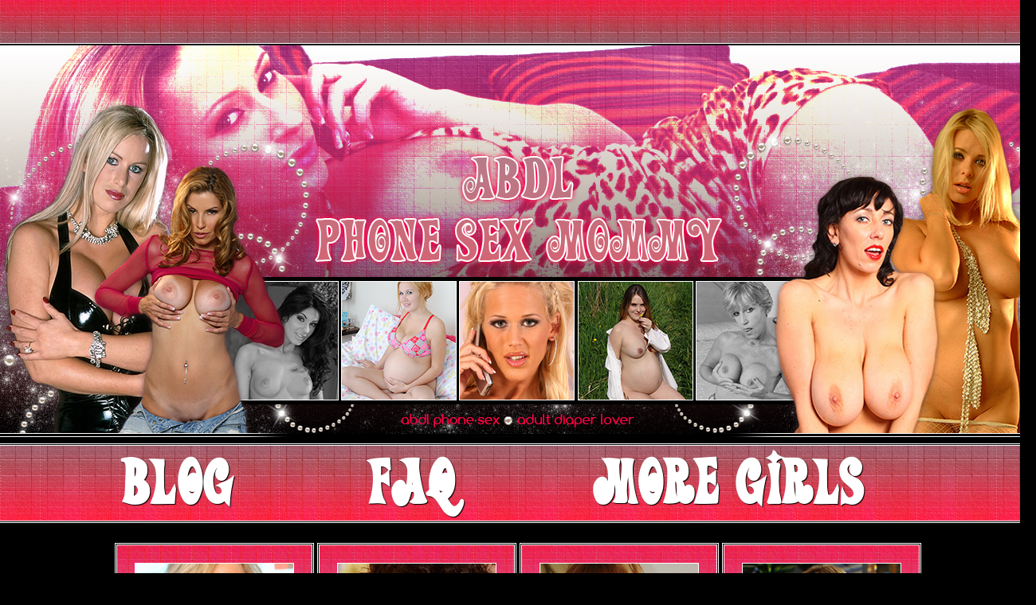

--- FILE ---
content_type: text/html; charset=UTF-8
request_url: http://abdlphonesexmommy.com/a-subby-whores-humiliation/
body_size: 13791
content:
<!DOCTYPE html PUBLIC "-//W3C//DTD XHTML 1.0 Strict//EN" "http://www.w3.org/TR/xhtml1/DTD/xhtml1-strict.dtd">
<html xmlns="http://www.w3.org/1999/xhtml" dir="ltr" lang="en-US" prefix="og: https://ogp.me/ns#">
<head profile="http://gmpg.org/xfn/11">
    <meta http-equiv="Content-Type" content="text/html; charset=UTF-8" />
    <meta http-equiv="X-UA-Compatible" content="IE=Edge" />
    <title>ABDL phone sex with Naomi | ABDL Phone Sex Mommy</title>
    <link rel="pingback" href="http://abdlphonesexmommy.com/xmlrpc.php" /> 
    
		<!-- All in One SEO Pro 4.5.3.1 - aioseo.com -->
		<meta name="description" content="ABDL phone sex with ABDL female whore Naomi loves Domination phone sex. Call this Adult baby phone chat whore for nasty and stinky sexy." />
		<meta name="robots" content="max-image-preview:large" />
		<meta name="keywords" content="abdl female,abdl phone sex,adult baby diaper lover,adult baby phone chat,domination phone sex" />
		<link rel="canonical" href="https://abdlphonesexmommy.com/a-subby-whores-humiliation/" />
		<meta name="generator" content="All in One SEO Pro (AIOSEO) 4.5.3.1" />
		<meta property="og:locale" content="en_US" />
		<meta property="og:site_name" content="ABDL Phone Sex Mommy | ABDL Phone Sex" />
		<meta property="og:type" content="article" />
		<meta property="og:title" content="ABDL phone sex with Naomi | ABDL Phone Sex Mommy" />
		<meta property="og:description" content="ABDL phone sex with ABDL female whore Naomi loves Domination phone sex. Call this Adult baby phone chat whore for nasty and stinky sexy." />
		<meta property="og:url" content="https://abdlphonesexmommy.com/a-subby-whores-humiliation/" />
		<meta property="article:published_time" content="2016-11-02T13:30:13+00:00" />
		<meta property="article:modified_time" content="2016-11-02T00:07:39+00:00" />
		<meta name="twitter:card" content="summary" />
		<meta name="twitter:title" content="ABDL phone sex with Naomi | ABDL Phone Sex Mommy" />
		<meta name="twitter:description" content="ABDL phone sex with ABDL female whore Naomi loves Domination phone sex. Call this Adult baby phone chat whore for nasty and stinky sexy." />
		<meta name="google" content="nositelinkssearchbox" />
		<script type="application/ld+json" class="aioseo-schema">
			{"@context":"https:\/\/schema.org","@graph":[{"@type":"Article","@id":"https:\/\/abdlphonesexmommy.com\/a-subby-whores-humiliation\/#article","name":"ABDL phone sex with Naomi | ABDL Phone Sex Mommy","headline":"A subby whore&#8217;s humiliation","author":{"@id":"https:\/\/abdlphonesexmommy.com\/author\/abdl-phone-sex-mommy\/#author"},"publisher":{"@id":"https:\/\/abdlphonesexmommy.com\/#organization"},"image":{"@type":"ImageObject","url":"https:\/\/abdlphonesexmommy.com\/wp-content\/uploads\/2016\/11\/ABDL-phone-sex-Naomi.jpg","@id":"https:\/\/abdlphonesexmommy.com\/a-subby-whores-humiliation\/#articleImage","width":450,"height":600,"caption":"ABDL phone sex"},"datePublished":"2016-11-02T09:30:13-04:00","dateModified":"2016-11-01T20:07:39-04:00","inLanguage":"en-US","mainEntityOfPage":{"@id":"https:\/\/abdlphonesexmommy.com\/a-subby-whores-humiliation\/#webpage"},"isPartOf":{"@id":"https:\/\/abdlphonesexmommy.com\/a-subby-whores-humiliation\/#webpage"},"articleSection":"ABDL female, ABDL phone sex, Adult Baby Diaper Lover, Adult baby phone chat, Adult diaper lover, Domination phone sex, Submissive phone sex, abdl female, abdl phone sex, adult baby diaper lover, adult baby phone chat, domination phone sex"},{"@type":"BreadcrumbList","@id":"https:\/\/abdlphonesexmommy.com\/a-subby-whores-humiliation\/#breadcrumblist","itemListElement":[{"@type":"ListItem","@id":"https:\/\/abdlphonesexmommy.com\/#listItem","position":1,"name":"Home","item":"https:\/\/abdlphonesexmommy.com\/","nextItem":"https:\/\/abdlphonesexmommy.com\/a-subby-whores-humiliation\/#listItem"},{"@type":"ListItem","@id":"https:\/\/abdlphonesexmommy.com\/a-subby-whores-humiliation\/#listItem","position":2,"name":"A subby whore's humiliation","previousItem":"https:\/\/abdlphonesexmommy.com\/#listItem"}]},{"@type":"Organization","@id":"https:\/\/abdlphonesexmommy.com\/#organization","name":"ABDL Phone Sex Mommy","url":"https:\/\/abdlphonesexmommy.com\/"},{"@type":"Person","@id":"https:\/\/abdlphonesexmommy.com\/author\/abdl-phone-sex-mommy\/#author","url":"https:\/\/abdlphonesexmommy.com\/author\/abdl-phone-sex-mommy\/","name":"ABDL phone sex mommy"},{"@type":"WebPage","@id":"https:\/\/abdlphonesexmommy.com\/a-subby-whores-humiliation\/#webpage","url":"https:\/\/abdlphonesexmommy.com\/a-subby-whores-humiliation\/","name":"ABDL phone sex with Naomi | ABDL Phone Sex Mommy","description":"ABDL phone sex with ABDL female whore Naomi loves Domination phone sex. Call this Adult baby phone chat whore for nasty and stinky sexy.","inLanguage":"en-US","isPartOf":{"@id":"https:\/\/abdlphonesexmommy.com\/#website"},"breadcrumb":{"@id":"https:\/\/abdlphonesexmommy.com\/a-subby-whores-humiliation\/#breadcrumblist"},"author":{"@id":"https:\/\/abdlphonesexmommy.com\/author\/abdl-phone-sex-mommy\/#author"},"creator":{"@id":"https:\/\/abdlphonesexmommy.com\/author\/abdl-phone-sex-mommy\/#author"},"datePublished":"2016-11-02T09:30:13-04:00","dateModified":"2016-11-01T20:07:39-04:00"},{"@type":"WebSite","@id":"https:\/\/abdlphonesexmommy.com\/#website","url":"https:\/\/abdlphonesexmommy.com\/","name":"ABDL Phone Sex Mommy","description":"ABDL Phone Sex","inLanguage":"en-US","publisher":{"@id":"https:\/\/abdlphonesexmommy.com\/#organization"}}]}
		</script>
		<!-- All in One SEO Pro -->

<link rel="alternate" type="application/rss+xml" title="ABDL Phone Sex Mommy &raquo; Feed" href="https://abdlphonesexmommy.com/feed/" />
<link rel="alternate" type="application/rss+xml" title="ABDL Phone Sex Mommy &raquo; Comments Feed" href="https://abdlphonesexmommy.com/comments/feed/" />
<link rel="alternate" type="application/rss+xml" title="ABDL Phone Sex Mommy &raquo; A subby whore&#8217;s humiliation Comments Feed" href="https://abdlphonesexmommy.com/a-subby-whores-humiliation/feed/" />
<link rel="alternate" title="oEmbed (JSON)" type="application/json+oembed" href="https://abdlphonesexmommy.com/wp-json/oembed/1.0/embed?url=https%3A%2F%2Fabdlphonesexmommy.com%2Fa-subby-whores-humiliation%2F" />
<link rel="alternate" title="oEmbed (XML)" type="text/xml+oembed" href="https://abdlphonesexmommy.com/wp-json/oembed/1.0/embed?url=https%3A%2F%2Fabdlphonesexmommy.com%2Fa-subby-whores-humiliation%2F&#038;format=xml" />
	<script type="text/javascript">
	WebFontConfig = {
		google: { families: ['Pontano+Sans::latin'] }
	};
	(function() {
		var wf = document.createElement('script');
		wf.src = ('https:' == document.location.protocol ? 'https' : 'http') + '://ajax.googleapis.com/ajax/libs/webfont/1/webfont.js';
		wf.type = 'text/javascript';
		wf.async = 'true';
		var s = document.getElementsByTagName('script')[0];
		s.parentNode.insertBefore(wf, s);
	})(); 
    </script>
    <style id='wp-img-auto-sizes-contain-inline-css' type='text/css'>
img:is([sizes=auto i],[sizes^="auto," i]){contain-intrinsic-size:3000px 1500px}
/*# sourceURL=wp-img-auto-sizes-contain-inline-css */
</style>
<style id='wp-emoji-styles-inline-css' type='text/css'>

	img.wp-smiley, img.emoji {
		display: inline !important;
		border: none !important;
		box-shadow: none !important;
		height: 1em !important;
		width: 1em !important;
		margin: 0 0.07em !important;
		vertical-align: -0.1em !important;
		background: none !important;
		padding: 0 !important;
	}
/*# sourceURL=wp-emoji-styles-inline-css */
</style>
<style id='wp-block-library-inline-css' type='text/css'>
:root{--wp-block-synced-color:#7a00df;--wp-block-synced-color--rgb:122,0,223;--wp-bound-block-color:var(--wp-block-synced-color);--wp-editor-canvas-background:#ddd;--wp-admin-theme-color:#007cba;--wp-admin-theme-color--rgb:0,124,186;--wp-admin-theme-color-darker-10:#006ba1;--wp-admin-theme-color-darker-10--rgb:0,107,160.5;--wp-admin-theme-color-darker-20:#005a87;--wp-admin-theme-color-darker-20--rgb:0,90,135;--wp-admin-border-width-focus:2px}@media (min-resolution:192dpi){:root{--wp-admin-border-width-focus:1.5px}}.wp-element-button{cursor:pointer}:root .has-very-light-gray-background-color{background-color:#eee}:root .has-very-dark-gray-background-color{background-color:#313131}:root .has-very-light-gray-color{color:#eee}:root .has-very-dark-gray-color{color:#313131}:root .has-vivid-green-cyan-to-vivid-cyan-blue-gradient-background{background:linear-gradient(135deg,#00d084,#0693e3)}:root .has-purple-crush-gradient-background{background:linear-gradient(135deg,#34e2e4,#4721fb 50%,#ab1dfe)}:root .has-hazy-dawn-gradient-background{background:linear-gradient(135deg,#faaca8,#dad0ec)}:root .has-subdued-olive-gradient-background{background:linear-gradient(135deg,#fafae1,#67a671)}:root .has-atomic-cream-gradient-background{background:linear-gradient(135deg,#fdd79a,#004a59)}:root .has-nightshade-gradient-background{background:linear-gradient(135deg,#330968,#31cdcf)}:root .has-midnight-gradient-background{background:linear-gradient(135deg,#020381,#2874fc)}:root{--wp--preset--font-size--normal:16px;--wp--preset--font-size--huge:42px}.has-regular-font-size{font-size:1em}.has-larger-font-size{font-size:2.625em}.has-normal-font-size{font-size:var(--wp--preset--font-size--normal)}.has-huge-font-size{font-size:var(--wp--preset--font-size--huge)}.has-text-align-center{text-align:center}.has-text-align-left{text-align:left}.has-text-align-right{text-align:right}.has-fit-text{white-space:nowrap!important}#end-resizable-editor-section{display:none}.aligncenter{clear:both}.items-justified-left{justify-content:flex-start}.items-justified-center{justify-content:center}.items-justified-right{justify-content:flex-end}.items-justified-space-between{justify-content:space-between}.screen-reader-text{border:0;clip-path:inset(50%);height:1px;margin:-1px;overflow:hidden;padding:0;position:absolute;width:1px;word-wrap:normal!important}.screen-reader-text:focus{background-color:#ddd;clip-path:none;color:#444;display:block;font-size:1em;height:auto;left:5px;line-height:normal;padding:15px 23px 14px;text-decoration:none;top:5px;width:auto;z-index:100000}html :where(.has-border-color){border-style:solid}html :where([style*=border-top-color]){border-top-style:solid}html :where([style*=border-right-color]){border-right-style:solid}html :where([style*=border-bottom-color]){border-bottom-style:solid}html :where([style*=border-left-color]){border-left-style:solid}html :where([style*=border-width]){border-style:solid}html :where([style*=border-top-width]){border-top-style:solid}html :where([style*=border-right-width]){border-right-style:solid}html :where([style*=border-bottom-width]){border-bottom-style:solid}html :where([style*=border-left-width]){border-left-style:solid}html :where(img[class*=wp-image-]){height:auto;max-width:100%}:where(figure){margin:0 0 1em}html :where(.is-position-sticky){--wp-admin--admin-bar--position-offset:var(--wp-admin--admin-bar--height,0px)}@media screen and (max-width:600px){html :where(.is-position-sticky){--wp-admin--admin-bar--position-offset:0px}}

/*# sourceURL=wp-block-library-inline-css */
</style><style id='global-styles-inline-css' type='text/css'>
:root{--wp--preset--aspect-ratio--square: 1;--wp--preset--aspect-ratio--4-3: 4/3;--wp--preset--aspect-ratio--3-4: 3/4;--wp--preset--aspect-ratio--3-2: 3/2;--wp--preset--aspect-ratio--2-3: 2/3;--wp--preset--aspect-ratio--16-9: 16/9;--wp--preset--aspect-ratio--9-16: 9/16;--wp--preset--color--black: #000000;--wp--preset--color--cyan-bluish-gray: #abb8c3;--wp--preset--color--white: #ffffff;--wp--preset--color--pale-pink: #f78da7;--wp--preset--color--vivid-red: #cf2e2e;--wp--preset--color--luminous-vivid-orange: #ff6900;--wp--preset--color--luminous-vivid-amber: #fcb900;--wp--preset--color--light-green-cyan: #7bdcb5;--wp--preset--color--vivid-green-cyan: #00d084;--wp--preset--color--pale-cyan-blue: #8ed1fc;--wp--preset--color--vivid-cyan-blue: #0693e3;--wp--preset--color--vivid-purple: #9b51e0;--wp--preset--gradient--vivid-cyan-blue-to-vivid-purple: linear-gradient(135deg,rgb(6,147,227) 0%,rgb(155,81,224) 100%);--wp--preset--gradient--light-green-cyan-to-vivid-green-cyan: linear-gradient(135deg,rgb(122,220,180) 0%,rgb(0,208,130) 100%);--wp--preset--gradient--luminous-vivid-amber-to-luminous-vivid-orange: linear-gradient(135deg,rgb(252,185,0) 0%,rgb(255,105,0) 100%);--wp--preset--gradient--luminous-vivid-orange-to-vivid-red: linear-gradient(135deg,rgb(255,105,0) 0%,rgb(207,46,46) 100%);--wp--preset--gradient--very-light-gray-to-cyan-bluish-gray: linear-gradient(135deg,rgb(238,238,238) 0%,rgb(169,184,195) 100%);--wp--preset--gradient--cool-to-warm-spectrum: linear-gradient(135deg,rgb(74,234,220) 0%,rgb(151,120,209) 20%,rgb(207,42,186) 40%,rgb(238,44,130) 60%,rgb(251,105,98) 80%,rgb(254,248,76) 100%);--wp--preset--gradient--blush-light-purple: linear-gradient(135deg,rgb(255,206,236) 0%,rgb(152,150,240) 100%);--wp--preset--gradient--blush-bordeaux: linear-gradient(135deg,rgb(254,205,165) 0%,rgb(254,45,45) 50%,rgb(107,0,62) 100%);--wp--preset--gradient--luminous-dusk: linear-gradient(135deg,rgb(255,203,112) 0%,rgb(199,81,192) 50%,rgb(65,88,208) 100%);--wp--preset--gradient--pale-ocean: linear-gradient(135deg,rgb(255,245,203) 0%,rgb(182,227,212) 50%,rgb(51,167,181) 100%);--wp--preset--gradient--electric-grass: linear-gradient(135deg,rgb(202,248,128) 0%,rgb(113,206,126) 100%);--wp--preset--gradient--midnight: linear-gradient(135deg,rgb(2,3,129) 0%,rgb(40,116,252) 100%);--wp--preset--font-size--small: 13px;--wp--preset--font-size--medium: 20px;--wp--preset--font-size--large: 36px;--wp--preset--font-size--x-large: 42px;--wp--preset--spacing--20: 0.44rem;--wp--preset--spacing--30: 0.67rem;--wp--preset--spacing--40: 1rem;--wp--preset--spacing--50: 1.5rem;--wp--preset--spacing--60: 2.25rem;--wp--preset--spacing--70: 3.38rem;--wp--preset--spacing--80: 5.06rem;--wp--preset--shadow--natural: 6px 6px 9px rgba(0, 0, 0, 0.2);--wp--preset--shadow--deep: 12px 12px 50px rgba(0, 0, 0, 0.4);--wp--preset--shadow--sharp: 6px 6px 0px rgba(0, 0, 0, 0.2);--wp--preset--shadow--outlined: 6px 6px 0px -3px rgb(255, 255, 255), 6px 6px rgb(0, 0, 0);--wp--preset--shadow--crisp: 6px 6px 0px rgb(0, 0, 0);}:where(.is-layout-flex){gap: 0.5em;}:where(.is-layout-grid){gap: 0.5em;}body .is-layout-flex{display: flex;}.is-layout-flex{flex-wrap: wrap;align-items: center;}.is-layout-flex > :is(*, div){margin: 0;}body .is-layout-grid{display: grid;}.is-layout-grid > :is(*, div){margin: 0;}:where(.wp-block-columns.is-layout-flex){gap: 2em;}:where(.wp-block-columns.is-layout-grid){gap: 2em;}:where(.wp-block-post-template.is-layout-flex){gap: 1.25em;}:where(.wp-block-post-template.is-layout-grid){gap: 1.25em;}.has-black-color{color: var(--wp--preset--color--black) !important;}.has-cyan-bluish-gray-color{color: var(--wp--preset--color--cyan-bluish-gray) !important;}.has-white-color{color: var(--wp--preset--color--white) !important;}.has-pale-pink-color{color: var(--wp--preset--color--pale-pink) !important;}.has-vivid-red-color{color: var(--wp--preset--color--vivid-red) !important;}.has-luminous-vivid-orange-color{color: var(--wp--preset--color--luminous-vivid-orange) !important;}.has-luminous-vivid-amber-color{color: var(--wp--preset--color--luminous-vivid-amber) !important;}.has-light-green-cyan-color{color: var(--wp--preset--color--light-green-cyan) !important;}.has-vivid-green-cyan-color{color: var(--wp--preset--color--vivid-green-cyan) !important;}.has-pale-cyan-blue-color{color: var(--wp--preset--color--pale-cyan-blue) !important;}.has-vivid-cyan-blue-color{color: var(--wp--preset--color--vivid-cyan-blue) !important;}.has-vivid-purple-color{color: var(--wp--preset--color--vivid-purple) !important;}.has-black-background-color{background-color: var(--wp--preset--color--black) !important;}.has-cyan-bluish-gray-background-color{background-color: var(--wp--preset--color--cyan-bluish-gray) !important;}.has-white-background-color{background-color: var(--wp--preset--color--white) !important;}.has-pale-pink-background-color{background-color: var(--wp--preset--color--pale-pink) !important;}.has-vivid-red-background-color{background-color: var(--wp--preset--color--vivid-red) !important;}.has-luminous-vivid-orange-background-color{background-color: var(--wp--preset--color--luminous-vivid-orange) !important;}.has-luminous-vivid-amber-background-color{background-color: var(--wp--preset--color--luminous-vivid-amber) !important;}.has-light-green-cyan-background-color{background-color: var(--wp--preset--color--light-green-cyan) !important;}.has-vivid-green-cyan-background-color{background-color: var(--wp--preset--color--vivid-green-cyan) !important;}.has-pale-cyan-blue-background-color{background-color: var(--wp--preset--color--pale-cyan-blue) !important;}.has-vivid-cyan-blue-background-color{background-color: var(--wp--preset--color--vivid-cyan-blue) !important;}.has-vivid-purple-background-color{background-color: var(--wp--preset--color--vivid-purple) !important;}.has-black-border-color{border-color: var(--wp--preset--color--black) !important;}.has-cyan-bluish-gray-border-color{border-color: var(--wp--preset--color--cyan-bluish-gray) !important;}.has-white-border-color{border-color: var(--wp--preset--color--white) !important;}.has-pale-pink-border-color{border-color: var(--wp--preset--color--pale-pink) !important;}.has-vivid-red-border-color{border-color: var(--wp--preset--color--vivid-red) !important;}.has-luminous-vivid-orange-border-color{border-color: var(--wp--preset--color--luminous-vivid-orange) !important;}.has-luminous-vivid-amber-border-color{border-color: var(--wp--preset--color--luminous-vivid-amber) !important;}.has-light-green-cyan-border-color{border-color: var(--wp--preset--color--light-green-cyan) !important;}.has-vivid-green-cyan-border-color{border-color: var(--wp--preset--color--vivid-green-cyan) !important;}.has-pale-cyan-blue-border-color{border-color: var(--wp--preset--color--pale-cyan-blue) !important;}.has-vivid-cyan-blue-border-color{border-color: var(--wp--preset--color--vivid-cyan-blue) !important;}.has-vivid-purple-border-color{border-color: var(--wp--preset--color--vivid-purple) !important;}.has-vivid-cyan-blue-to-vivid-purple-gradient-background{background: var(--wp--preset--gradient--vivid-cyan-blue-to-vivid-purple) !important;}.has-light-green-cyan-to-vivid-green-cyan-gradient-background{background: var(--wp--preset--gradient--light-green-cyan-to-vivid-green-cyan) !important;}.has-luminous-vivid-amber-to-luminous-vivid-orange-gradient-background{background: var(--wp--preset--gradient--luminous-vivid-amber-to-luminous-vivid-orange) !important;}.has-luminous-vivid-orange-to-vivid-red-gradient-background{background: var(--wp--preset--gradient--luminous-vivid-orange-to-vivid-red) !important;}.has-very-light-gray-to-cyan-bluish-gray-gradient-background{background: var(--wp--preset--gradient--very-light-gray-to-cyan-bluish-gray) !important;}.has-cool-to-warm-spectrum-gradient-background{background: var(--wp--preset--gradient--cool-to-warm-spectrum) !important;}.has-blush-light-purple-gradient-background{background: var(--wp--preset--gradient--blush-light-purple) !important;}.has-blush-bordeaux-gradient-background{background: var(--wp--preset--gradient--blush-bordeaux) !important;}.has-luminous-dusk-gradient-background{background: var(--wp--preset--gradient--luminous-dusk) !important;}.has-pale-ocean-gradient-background{background: var(--wp--preset--gradient--pale-ocean) !important;}.has-electric-grass-gradient-background{background: var(--wp--preset--gradient--electric-grass) !important;}.has-midnight-gradient-background{background: var(--wp--preset--gradient--midnight) !important;}.has-small-font-size{font-size: var(--wp--preset--font-size--small) !important;}.has-medium-font-size{font-size: var(--wp--preset--font-size--medium) !important;}.has-large-font-size{font-size: var(--wp--preset--font-size--large) !important;}.has-x-large-font-size{font-size: var(--wp--preset--font-size--x-large) !important;}
/*# sourceURL=global-styles-inline-css */
</style>

<style id='classic-theme-styles-inline-css' type='text/css'>
/*! This file is auto-generated */
.wp-block-button__link{color:#fff;background-color:#32373c;border-radius:9999px;box-shadow:none;text-decoration:none;padding:calc(.667em + 2px) calc(1.333em + 2px);font-size:1.125em}.wp-block-file__button{background:#32373c;color:#fff;text-decoration:none}
/*# sourceURL=/wp-includes/css/classic-themes.min.css */
</style>
<link rel='stylesheet' id='eeb-css-frontend-css' href='http://abdlphonesexmommy.com/wp-content/plugins/email-encoder-bundle/assets/css/style.css?ver=54d4eedc552c499c4a8d6b89c23d3df1' type='text/css' media='all' />
<link rel='stylesheet' id='graphene-stylesheet-css' href='http://abdlphonesexmommy.com/wp-content/themes/abdl-child-theme/style.css?ver=125199e4bd05c439728ff948efc338d0' type='text/css' media='screen' />
<link rel='stylesheet' id='myStyleSheets-css' href='http://abdlphonesexmommy.com/wp-content/plugins/wp-latest-posts/css/wplp_front.css?ver=5.0.11' type='text/css' media='all' />
<script type="text/javascript" src="http://abdlphonesexmommy.com/wp-includes/js/jquery/jquery.min.js?ver=3.7.1" id="jquery-core-js"></script>
<script type="text/javascript" src="http://abdlphonesexmommy.com/wp-includes/js/jquery/jquery-migrate.min.js?ver=3.4.1" id="jquery-migrate-js"></script>
<script type="text/javascript" src="http://abdlphonesexmommy.com/wp-content/plugins/email-encoder-bundle/assets/js/custom.js?ver=2c542c9989f589cd5318f5cef6a9ecd7" id="eeb-js-frontend-js"></script>
<script type="text/javascript" id="graphene-js-js-extra">
/* <![CDATA[ */
var grapheneJS = {"templateUrl":"http://abdlphonesexmommy.com/wp-content/themes/wbmtllcblogwptheme","isSingular":"1","shouldShowComments":"1","commentsOrder":"newest","sliderDisable":"1","sliderAnimation":"horizontal-slide","sliderTransSpeed":"400","sliderInterval":"7000","sliderDisplay":"thumbnail-excerpt","infScroll":"","infScrollClick":"","infScrollComments":"","totalPosts":"1","postsPerPage":"10","isPageNavi":"","infScrollMsgText":"Fetching window.grapheneInfScrollItemsPerPage more item from window.grapheneInfScrollItemsLeft left ...","infScrollMsgTextPlural":"Fetching window.grapheneInfScrollItemsPerPage more items from window.grapheneInfScrollItemsLeft left ...","infScrollFinishedText":"No more items to fetch","commentsPerPage":"50","totalComments":"0","infScrollCommentsMsg":"Fetching window.grapheneInfScrollCommentsPerPage more top level comment from window.grapheneInfScrollCommentsLeft left ...","infScrollCommentsMsgPlural":"Fetching window.grapheneInfScrollCommentsPerPage more top level comments from window.grapheneInfScrollCommentsLeft left ...","infScrollCommentsFinishedMsg":"No more comments to fetch"};
//# sourceURL=graphene-js-js-extra
/* ]]> */
</script>
<script type="text/javascript" src="http://abdlphonesexmommy.com/wp-content/themes/wbmtllcblogwptheme/js/graphene.js?ver=125199e4bd05c439728ff948efc338d0" id="graphene-js-js"></script>
<link rel="https://api.w.org/" href="https://abdlphonesexmommy.com/wp-json/" /><link rel="alternate" title="JSON" type="application/json" href="https://abdlphonesexmommy.com/wp-json/wp/v2/posts/358" /><link rel="EditURI" type="application/rsd+xml" title="RSD" href="https://abdlphonesexmommy.com/xmlrpc.php?rsd" />

<link rel='shortlink' href='https://abdlphonesexmommy.com/?p=358' />
<link rel='shortcut icon' href='http://abdlphonesexmommy.com/wp-content/themes/abdl-child-theme/favicon.ico' />
<style type="text/css">
.sidebar h3{ background: #000000; background: -moz-linear-gradient(#000000, #000000); background: -webkit-linear-gradient(#000000, #000000); background: -o-linear-gradient(#000000, #000000); -ms-filter: "progid:DXImageTransform.Microsoft.gradient(startColorStr='#000000', EndColorStr='#000000')"; background: linear-gradient(#000000, #000000); }.block-button, .block-button:visited, .Button, .button, input[type="submit"], button[type="submit"], #commentform #submit, .wpsc_buy_button{ background: #000000; background: -moz-linear-gradient(#000000,#000000); background: -webkit-linear-gradient(#000000,#000000); background: -o-linear-gradient(#000000, #000000); -ms-filter: "progid:DXImageTransform.Microsoft.gradient(startColorStr='#000000', EndColorStr='#000000')"; background: linear-gradient(#000000,#000000); border-color: #000000; text-shadow: 0 -1px 1px #000000; color: #ffffff; } .block-button:hover, .button:hover, input[type="submit"]:hover, button[type="submit"]:hover, #commentform #submit:hover,.wpsc_buy_button:hover{ background: #000000; background: -moz-linear-gradient(#000000,#000000); background: -webkit-linear-gradient(#000000,#000000); background: -o-linear-gradient(#000000, #000000); -ms-filter: "progid:DXImageTransform.Microsoft.gradient(startColorStr='#000000', EndColorStr='#000000')"; background: linear-gradient(#000000,#000000); color: #ffffff; }#footer a, #footer a:visited, #footer a:hover,.graphene-footer a, .graphene-footer a:visited, .graphene-footer a:hover{color:#f6c76f;border-color:#f6c76f} #footer-menu .sub-menu li a, #footer-menu .sub-menu li a:visited, #footer-menu .sub-menu li a:hover,.footer-menu .sub-menu li a, .footer-menu .sub-menu li a:visited, .footer-menu .sub-menu li a:hover{color:#cccccc;border-color:#cccccc}.header_title, .header_title a, .header_title a:visited, .header_title a:hover, .header_desc {color:#blank}#sidebar_bottom .sidebar-wrap{width:1260px}#nav li ul{width:200px} #nav li ul ul{margin-left:200px}#header-menu ul li a, #secondary-menu ul li a{width:180px}#header{height:500px}a,.post-title,.post-title a,#comments > h4.current a{color: #f6c76f}a:visited,.post-title a:visited{color: #f6c76f}a:hover,.post-title a:hover{color: #e27100}.container_16 {width:1300px}.container_16 .grid_1{width:61.25px}.container_16 .prefix_1{padding-left:81.25px}.container_16 .suffix_1{padding-right:81.25px}.container_16 .push_1{left:81.25px}.container_16 .pull_1{left:-81.25px}.container_16 .grid_2{width:142.5px}.container_16 .prefix_2{padding-left:162.5px}.container_16 .suffix_2{padding-right:162.5px}.container_16 .push_2{left:162.5px}.container_16 .pull_2{left:-162.5px}.container_16 .grid_3{width:223.75px}.container_16 .prefix_3{padding-left:243.75px}.container_16 .suffix_3{padding-right:243.75px}.container_16 .push_3{left:243.75px}.container_16 .pull_3{left:-243.75px}.container_16 .grid_4{width:305px}.container_16 .prefix_4{padding-left:325px}.container_16 .suffix_4{padding-right:325px}.container_16 .push_4{left:325px}.container_16 .pull_4{left:-325px}.container_16 .grid_5{width:386.25px}.container_16 .prefix_5{padding-left:406.25px}.container_16 .suffix_5{padding-right:406.25px}.container_16 .push_5{left:406.25px}.container_16 .pull_5{left:-406.25px}.container_16 .grid_6{width:467.5px}.container_16 .prefix_6{padding-left:487.5px}.container_16 .suffix_6{padding-right:487.5px}.container_16 .push_6{left:487.5px}.container_16 .pull_6{left:-487.5px}.container_16 .grid_7{width:548.75px}.container_16 .prefix_7{padding-left:568.75px}.container_16 .suffix_7{padding-right:568.75px}.container_16 .push_7{left:568.75px}.container_16 .pull_7{left:-568.75px}.container_16 .grid_8{width:630px}.container_16 .prefix_8{padding-left:650px}.container_16 .suffix_8{padding-right:650px}.container_16 .push_8{left:650px}.container_16 .pull_8{left:-650px}.container_16 .grid_9{width:711.25px}.container_16 .prefix_9{padding-left:731.25px}.container_16 .suffix_9{padding-right:731.25px}.container_16 .push_9{left:731.25px}.container_16 .pull_9{left:-731.25px}.container_16 .grid_10{width:792.5px}.container_16 .prefix_10{padding-left:812.5px}.container_16 .suffix_10{padding-right:812.5px}.container_16 .push_10{left:812.5px}.container_16 .pull_10{left:-812.5px}.container_16 .grid_11{width:873.75px}.container_16 .prefix_11{padding-left:893.75px}.container_16 .suffix_11{padding-right:893.75px}.container_16 .push_11{left:893.75px}.container_16 .pull_11{left:-893.75px}.container_16 .grid_12{width:955px}.container_16 .prefix_12{padding-left:975px}.container_16 .suffix_12{padding-right:975px}.container_16 .push_12{left:975px}.container_16 .pull_12{left:-975px}.container_16 .grid_13{width:1036.25px}.container_16 .prefix_13{padding-left:1056.25px}.container_16 .suffix_13{padding-right:1056.25px}.container_16 .push_13{left:1056.25px}.container_16 .pull_13{left:-1056.25px}.container_16 .grid_14{width:1117.5px}.container_16 .prefix_14{padding-left:1137.5px}.container_16 .suffix_14{padding-right:1137.5px}.container_16 .push_14{left:1137.5px}.container_16 .pull_14{left:-1137.5px}.container_16 .grid_15{width:1198.75px}.container_16 .prefix_15{padding-left:1218.75px}.container_16 .suffix_15{padding-right:1218.75px}.container_16 .push_15{left:1218.75px}.container_16 .pull_15{left:-1218.75px}.container_16 .grid_16{width:1280px}.container_16 .prefix_16{padding-left:1300px}.container_16 .suffix_16{padding-right:1300px}.container_16 .push_16{left:1300px}.container_16 .pull_16{left:-1300px}.header-img {margin-left: -650px}#content-main, #content-main .grid_8, .container_16 .slider_post, #comments #respond {width:650px}#sidebar1 {width:275px}#sidebar2 {width:275px}.three-columns .comment-form-author, .three-columns .comment-form-email, .three-columns .comment-form-url {width:196.66666666667px}.three-columns .graphene-form-field {width:188.66666666667px}.three-columns #commentform textarea {width:622px}
</style>
	<!--[if lte IE 7]>
      <style type="text/css" media="screen">
      	#footer, div.sidebar-wrap, .block-button, .featured_slider, #slider_root, #nav li ul, .pie{behavior: url(http://abdlphonesexmommy.com/wp-content/themes/wbmtllcblogwptheme/js/PIE.php);}
        .featured_slider{margin-top:0 !important;}
        #header-menu-wrap {z-index:5}
      </style>
    <![endif]-->
    <meta name=viewport content="width=device-width, initial-scale=1"></head>
<body class="wp-singular post-template-default single single-post postid-358 single-format-standard wp-theme-wbmtllcblogwptheme wp-child-theme-abdl-child-theme three_col_center three-columns">

<div class="bg-gradient">


<div id="container" class="container_16">
    
            <div id="top-bar">
                				<div id="profiles" class="clearfix gutter-left">
                                    </div>
                                    
                        
        </div>
    
        <div id="header">
    	
        <img src="http://abdlphonesexmommy.com/wp-content/uploads/2016/06/abdl_wpheader.jpg" alt="" width="1300" height="500" class="header-img" />        	       
        		
                
		    </div>
    <div id="nav">
                <div id="header-menu-wrap" class="clearfix">
			<ul id="header-menu" class="menu clearfix"><li id="menu-item-103" class="menu-item menu-item-type-post_type menu-item-object-page current_page_parent"><a href="https://abdlphonesexmommy.com/blog/"><strong>Blog</strong></a></li>
<li id="menu-item-102" class="menu-item menu-item-type-post_type menu-item-object-page"><a href="https://abdlphonesexmommy.com/faq/"><strong>FAQ</strong></a></li>
<li id="menu-item-101" class="menu-item menu-item-type-post_type menu-item-object-page"><a href="https://abdlphonesexmommy.com/more-phone-sex-girls/"><strong>More Girls</strong></a></li>
</ul>            
            <div class="clear"></div>
            
			            
                    
        </div>
		
                
        <div class="menu-bottom-shadow">&nbsp;</div>


        
    </div>

    
    <div id="content" class="clearfix hfeed">
        
    <div class="graphene-dynamic-widget" id="graphene-dynamic-widget-graphene_before_content-main">

        <div id="text-8" class="sidebar-wrap clearfix widget_text">			<div class="textwidget"><div align="center" style="margin: 25px auto 25px auto;">
<a href="http://jackoffwithmommy.com/Regina/" target="_blank"><img src="/girlsgallery/Regina.jpg" border="0" title="abdl phone sex" alt="adult diaper lover"></a> <a href="http://familydesiresphonesex.com/girls/aileen/" target="_blank"><img src="/girlsgallery/Aileen.jpg" border="0" title="adult diaper lover" alt="abdl phone sex"></a> <a href="http://sissysluthut.com/Coraline/" target="_blank"><img src="/girlsgallery/Coraline.jpg" border="0" title="abdl phone sex" alt="adult diaper lover"></a> <a href="http://jackoffwithmommy.com/Hunter/" target="_blank"><img src="/girlsgallery/Hunter.jpg" border="0" title="adult diaper lover" alt="abdl phone sex"></a> </div>
</div>
		</div>
    </div>

            
            
<div id="sidebar2" class="sidebar grid_4">

	
    <div id="categories-3" class="sidebar-wrap clearfix widget_categories"><h3>Categories</h3>
			<ul>
					<li class="cat-item cat-item-14"><a href="https://abdlphonesexmommy.com/category/abdl-babysitter/">ABDL babysitter</a> (210)
</li>
	<li class="cat-item cat-item-12"><a href="https://abdlphonesexmommy.com/category/abdl-female/">ABDL female</a> (183)
</li>
	<li class="cat-item cat-item-3"><a href="https://abdlphonesexmommy.com/category/abdl-phone-sex/">ABDL phone sex</a> (739)
</li>
	<li class="cat-item cat-item-1"><a href="https://abdlphonesexmommy.com/category/abdl-phone-sex-mommy/">ABDL Phone Sex Mommy</a> (701)
</li>
	<li class="cat-item cat-item-10"><a href="https://abdlphonesexmommy.com/category/adult-baby-diaper-lover/">Adult Baby Diaper Lover</a> (566)
</li>
	<li class="cat-item cat-item-11"><a href="https://abdlphonesexmommy.com/category/adult-baby-phone-chat/">Adult baby phone chat</a> (472)
</li>
	<li class="cat-item cat-item-5"><a href="https://abdlphonesexmommy.com/category/adult-diaper-lover/">Adult diaper lover</a> (738)
</li>
	<li class="cat-item cat-item-18"><a href="https://abdlphonesexmommy.com/category/dirty-mom/">Dirty mom</a> (610)
</li>
	<li class="cat-item cat-item-6"><a href="https://abdlphonesexmommy.com/category/domination-phone-sex/">Domination phone sex</a> (181)
</li>
	<li class="cat-item cat-item-19"><a href="https://abdlphonesexmommy.com/category/feminization-phone-sex/">Feminization phone sex</a> (110)
</li>
	<li class="cat-item cat-item-17"><a href="https://abdlphonesexmommy.com/category/mean-mommy-phone-sex/">Mean mommy phone sex</a> (383)
</li>
	<li class="cat-item cat-item-8"><a href="https://abdlphonesexmommy.com/category/mom-phone-sex/">Mom phone sex</a> (452)
</li>
	<li class="cat-item cat-item-7"><a href="https://abdlphonesexmommy.com/category/mommy-phone-sex/">Mommy phone sex</a> (616)
</li>
	<li class="cat-item cat-item-4"><a href="https://abdlphonesexmommy.com/category/phone-sex-mommy/">Phone sex mommy</a> (590)
</li>
	<li class="cat-item cat-item-22"><a href="https://abdlphonesexmommy.com/category/sissification-stories/">Sissification stories</a> (125)
</li>
	<li class="cat-item cat-item-13"><a href="https://abdlphonesexmommy.com/category/sissy-diaper-humiliation/">Sissy diaper humiliation</a> (282)
</li>
	<li class="cat-item cat-item-20"><a href="https://abdlphonesexmommy.com/category/sissy-phone-chat/">Sissy phone chat</a> (133)
</li>
	<li class="cat-item cat-item-21"><a href="https://abdlphonesexmommy.com/category/sissy-phone-fantasy/">Sissy phone fantasy</a> (189)
</li>
	<li class="cat-item cat-item-15"><a href="https://abdlphonesexmommy.com/category/sissy-phone-sex/">Sissy phone sex</a> (222)
</li>
	<li class="cat-item cat-item-9"><a href="https://abdlphonesexmommy.com/category/submissive-phone-sex/">Submissive phone sex</a> (105)
</li>
	<li class="cat-item cat-item-16"><a href="https://abdlphonesexmommy.com/category/sweet-mommy-phone-sex/">Sweet mommy phone sex</a> (273)
</li>
			</ul>

			</div>    
        
    
</div><!-- #sidebar2 -->        
        <div id="content-main" class="clearfix grid_8">
        
	
	<div class="post-nav clearfix">
		<p class="previous">&laquo; <a href="https://abdlphonesexmommy.com/abdl-phone-sex-are-you-an-adult-diaper-lover/" rel="prev">ABDL Phone Sex: Are You an Adult Diaper Lover?</a></p>
		<p class="next-post"><a href="https://abdlphonesexmommy.com/mommy-is-in-charge/" rel="next">Mommy is in charge</a> &raquo;</p>
			</div>
	        
<div id="post-358" class="clearfix post post-358 type-post status-publish format-standard hentry category-abdl-female category-abdl-phone-sex category-adult-baby-diaper-lover category-adult-baby-phone-chat category-adult-diaper-lover category-domination-phone-sex category-submissive-phone-sex tag-abdl-female tag-abdl-phone-sex tag-adult-baby-diaper-lover tag-adult-baby-phone-chat tag-domination-phone-sex nodate">
	
		
	<div class="entry clearfix">
    	
        				
                
                
                
		        <h1 class="post-title entry-title">
			A subby whore&#8217;s humiliation			        </h1>
		
				<div class="post-meta clearfix">
			
									<span class="printonly">Categories: </span>
			<p class="meta_categories"><a href="https://abdlphonesexmommy.com/category/abdl-female/" rel="category tag">ABDL female</a>, <a href="https://abdlphonesexmommy.com/category/abdl-phone-sex/" rel="category tag">ABDL phone sex</a>, <a href="https://abdlphonesexmommy.com/category/adult-baby-diaper-lover/" rel="category tag">Adult Baby Diaper Lover</a>, <a href="https://abdlphonesexmommy.com/category/adult-baby-phone-chat/" rel="category tag">Adult baby phone chat</a>, <a href="https://abdlphonesexmommy.com/category/adult-diaper-lover/" rel="category tag">Adult diaper lover</a>, <a href="https://abdlphonesexmommy.com/category/domination-phone-sex/" rel="category tag">Domination phone sex</a>, <a href="https://abdlphonesexmommy.com/category/submissive-phone-sex/" rel="category tag">Submissive phone sex</a></p>
						
									
										    	<p class="post-date-inline updated">
        	<span class="value-title" title="2016-11-02T09:30"></span>
            <abbr class="published" title="2016-11-02T09:30:13-04:00">November 2, 2016</abbr>
                    </p>
    						
									<p class="post-author author vcard">
				by <span class="fn nickname"><a href="https://abdlphonesexmommy.com/author/abdl-phone-sex-mommy/" class="url">ABDL phone sex mommy</a></span>			</p>
											
						
					</div>
		
				<div class="entry-content clearfix">
							
										
						<p style="text-align: center"><a href="http://submissivewhore.com/naomi/"><img fetchpriority="high" decoding="async" class="aligncenter size-full wp-image-359" src="https://abdlphonesexmommy.com/wp-content/uploads/2016/11/ABDL-phone-sex-Naomi.jpg" alt="ABDL phone sex" width="450" height="600" srcset="https://abdlphonesexmommy.com/wp-content/uploads/2016/11/ABDL-phone-sex-Naomi.jpg 450w, https://abdlphonesexmommy.com/wp-content/uploads/2016/11/ABDL-phone-sex-Naomi-225x300.jpg 225w" sizes="(max-width: 450px) 100vw, 450px" /></a></p>
<p style="text-align: center"><span style="color: #ff99cc">My master is mad at me. It&#8217;s not my fault, I begged him to let me go to the restroom before we started. He wouldn&#8217;t let me. He made me go get ready and wait for him. Now I am being publicly humiliated. I am being shamed and I like it. I want more so I push down really hard and feel the hot shit filling up my diapie. He could smell my mess and he ripped my diapie off. She made me smell it, lick it and even taste it. </span></p>
<p style="text-align: center"><a href="http://submissivewhore.com/naomi/"><img decoding="async" class="aligncenter size-full wp-image-360" src="https://abdlphonesexmommy.com/wp-content/uploads/2016/11/ABDL-female-Naomi.jpg" alt="ABDL female" width="450" height="600" srcset="https://abdlphonesexmommy.com/wp-content/uploads/2016/11/ABDL-female-Naomi.jpg 450w, https://abdlphonesexmommy.com/wp-content/uploads/2016/11/ABDL-female-Naomi-225x300.jpg 225w" sizes="(max-width: 450px) 100vw, 450px" /></a></p>
<p style="text-align: center"><span style="color: #ff99cc">It was awful! Smelled so bad. He wanted me to smell what he had to smell. He shoved the dirty shit filled diaper in my face smearing it all over me. He put the dirty diaper back on me and made me walk around the mall with shit on my face. I didn&#8217;t mean to shit on his cock. He was brutally fucking my asshole after he force fed me prunes. I think he had this planned out the entire time! </span></p>
					
			
    <div class="graphene-dynamic-widget" id="graphene-dynamic-widget-graphene_after_post_content">

        <div id="text-9" class="sidebar-wrap clearfix widget_text">			<div class="textwidget"><div class="siggy" align="center">
<h3><?php the_field('characters_name_signature'); ?></h3>
<?php the_field('characters_phone_number'); ?>
<br>
<a href="<?php the_field('link_to_characters_page'); ?>"><img src="/images/visitmypage.png" border="0" title="abdl phone sex" alt="adult diaper lover"></a>
</div>

<center><a href="http://fuckaliciousfreaks.com/freaks" target="_blank" title="Fuckalicious Freaks Blog"><img style="border: solid 1px #FFFFFF;" src="/images/300x250fuckaliciousfreaks-1.gif" border="1" width="175" height="146" title="adult diaper lover" alt="abdl phone sex"></a>
<a href="http://familydesiresphonesex.com/girls" target="_blank" title="Family Desires Phone Sex Blog"><img style="border: solid 1px #FFFFFF;"  src="/images/300x250familydesiresphonesex-1.gif" border="1"  width="175" height="146" alt="abdl phone sex" title="adult diaper lover"></a>
<a href="http://youngonesphonesex.com/girls" target="_blank" title="Young Ones Phone Sex Blog"><img style="border: solid 1px #FFFFFF;"  src="/images/Ani300x250youngonesphonesex-1b.gif" border="1" width="175" height="146" title="adult diaper lover" alt="abdl phone sex"></a></center>
</div>
		</div>
    </div>

    			<br/>
			
		</div>
		
				<div class="entry-footer clearfix">
										<p class="post-tags">Tags: <a href="https://abdlphonesexmommy.com/tag/abdl-female/" rel="tag">abdl female</a>, <a href="https://abdlphonesexmommy.com/tag/abdl-phone-sex/" rel="tag">abdl phone sex</a>, <a href="https://abdlphonesexmommy.com/tag/adult-baby-diaper-lover/" rel="tag">adult baby diaper lover</a>, <a href="https://abdlphonesexmommy.com/tag/adult-baby-phone-chat/" rel="tag">adult baby phone chat</a>, <a href="https://abdlphonesexmommy.com/tag/domination-phone-sex/" rel="tag">domination phone sex</a></p>
						
						
					</div>
	</div>
</div>













	<div id="comment-form-wrap" class="clearfix">
			<div id="respond" class="comment-respond">
		<h3 id="reply-title" class="comment-reply-title">Leave a Reply <small><a rel="nofollow" id="cancel-comment-reply-link" href="/a-subby-whores-humiliation/#respond" style="display:none;">Cancel reply</a></small></h3><form action="http://abdlphonesexmommy.com/wp-comments-post.php" method="post" id="commentform" class="comment-form"><p class="comment-notes"><span id="email-notes">Your email address will not be published.</span> <span class="required-field-message">Required fields are marked <span class="required">*</span></span></p><p class="comment-form-message comment-form-comment clearfix">
										<label class="graphene_form_label" for="comment">Message: <span class="required">*</span></label>
										<textarea name="comment" id="comment" cols="40" rows="20" class="graphene-form-field" aria-required="true"></textarea>
									 </p><p class="form-allowed-tags">You may use these <abbr title="HyperText Markup Language">HTML</abbr> tags and attributes: <code>&lt;a href=&quot;&quot; title=&quot;&quot;&gt; &lt;abbr title=&quot;&quot;&gt; &lt;acronym title=&quot;&quot;&gt; &lt;b&gt; &lt;blockquote cite=&quot;&quot;&gt; &lt;cite&gt; &lt;code&gt; &lt;del datetime=&quot;&quot;&gt; &lt;em&gt; &lt;i&gt; &lt;q cite=&quot;&quot;&gt; &lt;s&gt; &lt;strike&gt; &lt;strong&gt; </code></p><p class="comment-form-author clearfix">
						<label for="author" class="graphene_form_label">Name: <span class="required">*</span></label>
						<input id="author" name="author" type="text" class="graphene-form-field" aria-required="true" value="" />
					</p>
<p class="comment-form-email clearfix">
						<label for="email" class="graphene_form_label">Email: <span class="required">*</span></label>
						<input id="email" name="email" type="text" class="graphene-form-field" aria-required="true" value="" />
					</p>
<p class="comment-form-url clearfix">
						<label for="url" class="graphene_form_label">Website: </label>
						<input id="url" name="url" type="text" class="graphene-form-field" value="" />
					</p>
<p class="form-submit"><input name="submit" type="submit" id="submit" class="submit" value="Submit Comment" /> <input type='hidden' name='comment_post_ID' value='358' id='comment_post_ID' />
<input type='hidden' name='comment_parent' id='comment_parent' value='0' />
</p><p style="display: none;"><input type="hidden" id="akismet_comment_nonce" name="akismet_comment_nonce" value="d06fc9a10a" /></p><p style="display: none !important;" class="akismet-fields-container" data-prefix="ak_"><label>&#916;<textarea name="ak_hp_textarea" cols="45" rows="8" maxlength="100"></textarea></label><input type="hidden" id="ak_js_1" name="ak_js" value="90"/><script>document.getElementById( "ak_js_1" ).setAttribute( "value", ( new Date() ).getTime() );</script></p><div class="clear"></div></form>	</div><!-- #respond -->
		</div>
    

            
  
    </div><!-- #content-main -->
    
    	
    
<div id="sidebar1" class="sidebar grid_4">

	
    <div id="text-1" class="sidebar-wrap clearfix widget_text"><h3>Phone Sex Rates</h3>			<div class="textwidget"><p>Billed discreetly as WBMTT Enterprises.</p>
</br>
<p>$2.00 per minute all calls in the Continental United States.
$2.50 per minute all calls from Canada & International Calls.</p>
</br>
<p>$4.00 per minute for 2 girl calls in the Continental United States.
$5.00 per minute all calls from Canada & International Calls.</p>
</br>
<p>We also offer cyber text sessions and those are at the same rate as calls</p>
</br>
<p>10 minute minimum on all calls, no exceptions.</p>
</br>
<p>--We Take It All--
</br>
<img src="/images/cc.png">
</br>
All Credit Cards Accepted
</br>
[ <a href="/faq/">Find Out More Here</a> ]</p></div>
		</div><div id="text-2" class="sidebar-wrap clearfix widget_text"><h3>Votes</h3>			<div class="textwidget"><small><a href="http://www.phonesexcentral.com/topsite.php?sid=#" target="_BLANK">Phone Sex Central ®</a></small><br><a href="http://www.phonesexcentral.com/topsite.php?sid=#" target="_BLANK"> <img src="http://wbmtllc.com/topsites/psc.gif" alt="Phone SEX Central® - Top Quality Phone Sex Sites" border="0" /></a>
</div>
		</div><div id="text-3" class="sidebar-wrap clearfix widget_text">			<div class="textwidget"><a href="http://sophisticatedhotties.com/girls" target="_blank" title="Sophisticated Hotties"><img style="border: solid 1px #FFFFFF;"  src="/images/Sidebar 250x350SophisticatedHotties2.gif" width="250" height="179" border="0" title="abdl phone sex" alt="adult diaper lover"></a>
<a href="http://bbwphonesexfreaks.com/girls" target="_blank" title="BBW Phone Sex Freaks"><img style="border: solid 1px #FFFFFF;" src="/images/Sidebar 250x350BBWPhoneSexFreaks2.gif" width="250" height="179" border="0" alt="adult diaper lover" title="abdl phone sex"></a>
<a href="http://snuffphonesex.com/girls" target="_blank" title="Snuff Phone Sex"><img style="border: solid 1px #FFFFFF;" src="/images/Sidebar 250x350SnuffPhoneSex2.gif" width="250" height="179" border="0" title="abdl phone sex" alt="adult diaper lover"></a></div>
		</div>    
        
    
</div><!-- #sidebar1 -->    
    
    <div class="graphene-dynamic-widget" id="graphene-dynamic-widget-graphene_after_content">

        <div id="text-4" class="sidebar-wrap clearfix widget_text">			<div class="textwidget"><center>
<p><a href="http://fuckaliciousfreaks.com/freaks" target="_blank"><img title="FuckaliciousFreaks.com" alt="Fuckalicious Freaks" src="http://wbmtllc.com/banners/morefuckaliciousfreaks.gif" border="0"/></a></p>
<p><a href="http://sissysluthut.com/girls" target="_blank"><img title="SissySlutHut.com" alt="Sissy Slut Hut" src="http://wbmtllc.com/banners/moresissysluthut.gif" border="0"/></a></p>
<p><a href="http://phonepervertsparadise.com/girls" target="_blank"><img title="PhonePervertsParadise.com" alt="Phone Perverts Paradise" src="http://wbmtllc.com/banners/morephonepervertsparadise.gif" border="0"/></a></p> 
<p><a href="http://dirtygirlphonesexsite.com/girls" target="_blank"><img title="DirtyGirlPhoneSexSite.com" alt="Dirty Girl Phone Sex Site" src="http://wbmtllc.com/banners/moredirtygirlphonesexsite.gif" border="0"/></a></p>
<p><a href="http://jackoffwithmommy.com/girls" target="_blank"><img title="JackOffWithMommy.com" alt="Jack Off With Mommy" src="http://wbmtllc.com/banners/morejackoffwithmommy.gif" border="0"/></a></p>
<p><a href="http://submissivewhore.com/girls" target="_blank"><img title="SubmissiveWhore.com" alt="Submissive Whore" src="http://wbmtllc.com/banners/moresubmissivewhore.gif" border="0"/></a></p>
<p><a href="http://thefornicationstation.com/girls" target="_blank"><img title="TheFornicationStation.com" alt="The Fornication Station" src="http://wbmtllc.com/banners/morethefornicationstation.gif" border="0"/></a></p>
<p><a href="http://sophisticatedhotties.com/girls" target="_blank"><img title="SophisticatedHotties.com" alt="Sophisticated Hotties" src="http://wbmtllc.com/banners/moresophisticatedhotties.gif" border="0"/></a></p>
<p><a href="http://bbwphonesexfreaks.com/girls" target="_blank"><img title="BBWPhoneSexFreaks.com" alt="BBW Phone Sex Freaks" src="http://wbmtllc.com/banners/morebbwphonesexfreaks.gif" border="0"/></a></p>
<p><a href="http://snuffphonesex.com/girls" target="_blank"><img title="SnuffPhoneSex.com"  alt="Snuff Phone Sex" src="http://wbmtllc.com/banners/moresnuffphonesex.gif" border="0"/></a></p>
<p><a href="http://youngonesphonesex.com/girls" target="_blank"><img title="YoungOnesPhoneSex.com" alt="Young Ones Phone Sex" src="http://wbmtllc.com/banners/moreyoungonesphonesex.gif" border="0"/></a></p>
<p><a href="http://familydesiresphonesex.com/girls" target="_blank"><img title="FamilyDesiresPhoneSex.com" alt="Family Desires Phone Sex" src="http://wbmtllc.com/banners/morefamilydesiresphonesex.gif" border="0"/></a></p>
</center>
</div>
		</div>
    </div>

    
</div><!-- #content -->



    <div class="graphene-dynamic-widget" id="graphene-dynamic-widget-graphene_before_footer">

        <div id="text-7" class="sidebar-wrap clearfix widget_text">			<div class="textwidget"><center>
<a href="#" target="_blank">abdl phone sex</a> | <a href="#" target="_blank">adult diaper lover</a>
</center>
</div>
		</div>
    </div>

    
<div id="footer" class="clearfix">
    
        <div id="copyright">
    	<h3>Copyright</h3>
		        	<p>Billed discreetly as WBMTT Enterprises <br />
    All calls are billed by the minute<br />$2.00 US | $4.00 2 girl US | $2.50 Int &amp; Canada | $5.00 2 Girl Int &amp; Canada<br /><br />Guard Minors With <br /><a href="https://www.cybersitter.com/" target="_blank">CyberSitter</a> | <a href="http://www.netnanny.com/" target="_blank">NetNanny</a> | <a href="http://www.asacp.org/" target="_blank">ASACP</a><br /><br />© Copyright 2017 - ABDLPhoneSexMommy.com | All Rights Reserved<br /><a href="/">Home</a> | <a href="/usc-2257" title="USC 2257 Records">18 U.S.C. 2257</a> | <a href="/phone-sex-guarantee">Phone Sex Guarantee</a> | <a href="http://wbmttphonesexjobs.com/">Jobs</a><br /><br /><a href="javascript:;" data-enc-email="nqzva[at]noqycubarfrkzbzzl.pbz" class="mail-link" data-wpel-link="ignore">E-Mail The Administrator</a> of ABDL Phone Sex Mommy owned &amp; operated by WBMTT Enterprises.</p> 	            
        
    	    </div>

		
        <div id="developer" class="grid_7">
        <p>
        Powered by <a href="http://wordpress.org/">WordPress</a> and the <a href="http://www.graphene-theme.com/">Graphene Theme</a>.        </p>

	    </div>
        
    </div><!-- #footer -->


</div><!-- #container -->

    </div><!-- .bg-gradient -->

<script type="speculationrules">
{"prefetch":[{"source":"document","where":{"and":[{"href_matches":"/*"},{"not":{"href_matches":["/wp-*.php","/wp-admin/*","/wp-content/uploads/*","/wp-content/*","/wp-content/plugins/*","/wp-content/themes/abdl-child-theme/*","/wp-content/themes/wbmtllcblogwptheme/*","/*\\?(.+)"]}},{"not":{"selector_matches":"a[rel~=\"nofollow\"]"}},{"not":{"selector_matches":".no-prefetch, .no-prefetch a"}}]},"eagerness":"conservative"}]}
</script>
	<!--[if IE 8]>
    <script type="text/javascript">
        (function($) {
            var imgs, i, w;
            var imgs = document.getElementsByTagName( 'img' );
            maxwidth = 0.98 * $( '.entry-content' ).width();
            for( i = 0; i < imgs.length; i++ ) {
                w = imgs[i].getAttribute( 'width' );
                if ( w > maxwidth ) {
                    imgs[i].removeAttribute( 'width' );
                    imgs[i].removeAttribute( 'height' );
                }
            }
        })(jQuery);
    </script>
    <![endif]-->
<script type="text/javascript" src="http://abdlphonesexmommy.com/wp-includes/js/comment-reply.min.js?ver=125199e4bd05c439728ff948efc338d0" id="comment-reply-js" async="async" data-wp-strategy="async" fetchpriority="low"></script>
<script defer type="text/javascript" src="http://abdlphonesexmommy.com/wp-content/plugins/akismet/_inc/akismet-frontend.js?ver=1766894584" id="akismet-frontend-js"></script>
<script id="wp-emoji-settings" type="application/json">
{"baseUrl":"https://s.w.org/images/core/emoji/17.0.2/72x72/","ext":".png","svgUrl":"https://s.w.org/images/core/emoji/17.0.2/svg/","svgExt":".svg","source":{"concatemoji":"http://abdlphonesexmommy.com/wp-includes/js/wp-emoji-release.min.js?ver=125199e4bd05c439728ff948efc338d0"}}
</script>
<script type="module">
/* <![CDATA[ */
/*! This file is auto-generated */
const a=JSON.parse(document.getElementById("wp-emoji-settings").textContent),o=(window._wpemojiSettings=a,"wpEmojiSettingsSupports"),s=["flag","emoji"];function i(e){try{var t={supportTests:e,timestamp:(new Date).valueOf()};sessionStorage.setItem(o,JSON.stringify(t))}catch(e){}}function c(e,t,n){e.clearRect(0,0,e.canvas.width,e.canvas.height),e.fillText(t,0,0);t=new Uint32Array(e.getImageData(0,0,e.canvas.width,e.canvas.height).data);e.clearRect(0,0,e.canvas.width,e.canvas.height),e.fillText(n,0,0);const a=new Uint32Array(e.getImageData(0,0,e.canvas.width,e.canvas.height).data);return t.every((e,t)=>e===a[t])}function p(e,t){e.clearRect(0,0,e.canvas.width,e.canvas.height),e.fillText(t,0,0);var n=e.getImageData(16,16,1,1);for(let e=0;e<n.data.length;e++)if(0!==n.data[e])return!1;return!0}function u(e,t,n,a){switch(t){case"flag":return n(e,"\ud83c\udff3\ufe0f\u200d\u26a7\ufe0f","\ud83c\udff3\ufe0f\u200b\u26a7\ufe0f")?!1:!n(e,"\ud83c\udde8\ud83c\uddf6","\ud83c\udde8\u200b\ud83c\uddf6")&&!n(e,"\ud83c\udff4\udb40\udc67\udb40\udc62\udb40\udc65\udb40\udc6e\udb40\udc67\udb40\udc7f","\ud83c\udff4\u200b\udb40\udc67\u200b\udb40\udc62\u200b\udb40\udc65\u200b\udb40\udc6e\u200b\udb40\udc67\u200b\udb40\udc7f");case"emoji":return!a(e,"\ud83e\u1fac8")}return!1}function f(e,t,n,a){let r;const o=(r="undefined"!=typeof WorkerGlobalScope&&self instanceof WorkerGlobalScope?new OffscreenCanvas(300,150):document.createElement("canvas")).getContext("2d",{willReadFrequently:!0}),s=(o.textBaseline="top",o.font="600 32px Arial",{});return e.forEach(e=>{s[e]=t(o,e,n,a)}),s}function r(e){var t=document.createElement("script");t.src=e,t.defer=!0,document.head.appendChild(t)}a.supports={everything:!0,everythingExceptFlag:!0},new Promise(t=>{let n=function(){try{var e=JSON.parse(sessionStorage.getItem(o));if("object"==typeof e&&"number"==typeof e.timestamp&&(new Date).valueOf()<e.timestamp+604800&&"object"==typeof e.supportTests)return e.supportTests}catch(e){}return null}();if(!n){if("undefined"!=typeof Worker&&"undefined"!=typeof OffscreenCanvas&&"undefined"!=typeof URL&&URL.createObjectURL&&"undefined"!=typeof Blob)try{var e="postMessage("+f.toString()+"("+[JSON.stringify(s),u.toString(),c.toString(),p.toString()].join(",")+"));",a=new Blob([e],{type:"text/javascript"});const r=new Worker(URL.createObjectURL(a),{name:"wpTestEmojiSupports"});return void(r.onmessage=e=>{i(n=e.data),r.terminate(),t(n)})}catch(e){}i(n=f(s,u,c,p))}t(n)}).then(e=>{for(const n in e)a.supports[n]=e[n],a.supports.everything=a.supports.everything&&a.supports[n],"flag"!==n&&(a.supports.everythingExceptFlag=a.supports.everythingExceptFlag&&a.supports[n]);var t;a.supports.everythingExceptFlag=a.supports.everythingExceptFlag&&!a.supports.flag,a.supports.everything||((t=a.source||{}).concatemoji?r(t.concatemoji):t.wpemoji&&t.twemoji&&(r(t.twemoji),r(t.wpemoji)))});
//# sourceURL=http://abdlphonesexmommy.com/wp-includes/js/wp-emoji-loader.min.js
/* ]]> */
</script>
</body>
</html>

--- FILE ---
content_type: text/css
request_url: http://abdlphonesexmommy.com/wp-content/themes/abdl-child-theme/style.css?ver=125199e4bd05c439728ff948efc338d0
body_size: 2998
content:
/*
Theme Name: ABDL PHONE SEX MOMMY
Theme URI: http://abdlphonesexmommy.com
Description: Custom WP Bloggin Network Child Theme
Version: 1.0
Author: WBMTLLC 
Author URI: http://wbmtllc.com
Template: wbmtllcblogwptheme
*/

@import url("../wbmtllcblogwptheme/style.css");
@import url(http://fonts.googleapis.com/css?family=Nunito:400,700,300);

@font-face {
    font-family: 'action_isregular';
    src: url('fonts/action-is.regular-webfont.woff2') format('woff2'),
         url('fonts/action-is.regular-webfont.woff') format('woff');
    font-weight: normal;
    font-style: normal;

}

@font-face {
    font-family: 'comfortaaregular';
    src: url('fonts/comfortaa-regular-webfont.woff2') format('woff2'),
         url('fonts/comfortaa-regular-webfont.woff') format('woff');
    font-weight: normal;
    font-style: normal;

}


/* Viewport 320 
-------------------------------------------------------------- */
@media only screen and(max-width : 320px) {
#container {width: 100% !important;} 
.container_16 {width: 100% !important;} 
#header {width: 100% !important; height: auto !important;}
.header-img { width: 100% !important; height: auto !important;}
#content {width: 100% !important;}
#content-main {width: 100% !important;} 
.entry-content {width: 95% !important;} 
.splashbuttons {width: 100% !important;} 
.topsites {width: 100% !important;} 
.splashposts {width: 100% !important;} 
table td, table th, table tr  {display: block;}
}

/* EDIT =Body
-------------------------------------------------------------- */
body {
	background: url(images/wpbg.jpg) repeat #000000 fixed top center;
	color: #FFFFFF;
	font-family: 'Nunito', sans-serif;
	font-size: 16px;
	line-height: 22px;
	position: relative;
}

/* EDIT =Links
-------------------------------------------------------------- */
a:link, a:visited, a:active {color: #ff0047!important;}
a:hover {color: #b37e8b!important;}

/* EDIT =Main Content & Sidebar Colors
-------------------------------------------------------------- */
   #content {background: #000000 !important;}
	.post {background: #000000 !important;}
  .sidebar-wrap {background-color: #000000 !important;}
	
/* EDIT =Header & Menus
-------------------------------------------------------------- */

#top-bar {
	background: url(images/topbar_bg.png)repeat-x #000000;
	border-bottom:1px solid #ffffff;
	height: 54px;
	position: relative;
	z-index: 10;
}

#header {
	border-top: 2px solid #000000;
	height: 500px;
	width: 100%;
	position: relative;
	overflow: hidden;
  background-color: #000000;
}

/* Top level header menu, default state */
#header-menu-wrap {
	background: url(images/navbar_bg.png)repeat-x #000000;
	position: relative;
	height:100px;
}

/* EDIT =Navigation Font Size & Spacing
-------------------------------------------------------------- */

#header-menu > li {
  font-family: 'action_isregular';
	font-size: 80px;
	margin: 35px 0 0 150px;
	text-shadow: 1px 1px 1px #000;
}

#header-menu > li:first-child {
    margin-left: 130px;
}

#header-menu > li a {
color: #ffffff !important;
}

#header-menu > li a:hover {
color: #ff0047 !important;
}

#header-menu > li.current-menu-item > a, #header-menu > li.current-menu-ancestor > a {
    color: #ffffff;
		}

		/* EDIT =Content Area
-------------------------------------------------------------- */

.page-title {
	background: transparent;
	color: #b37e8b;
	font-size: 34px;
	margin: 0 auto 10px;
	padding: 8px 0;
	text-align: center;
	text-shadow: 1px 1px 1px #000000;
}

h1.post-title.entry-title{
text-align: center;
margin-top: 0;
font-size: 30px;
color: #b37e8b;
}

.post-title, .post-title a {
font-family: 'comfortaaregular';
font-size: 20px;
text-shadow: 1px 1px 1px #000000;
}

.entry-content h1, .entry-content h2, .entry-content h3, .entry-content h4, .entry-content h5, .entry-content h6, .comment-entry h1, .comment-entry h2, .comment-entry h3, .comment-entry h4, .comment-entry h5, .comment-entry h6 {
color: #b37e8b;
font-family: 'comfortaaregular';   
font-size: 14px;
font-weight: bold;
margin: 0;
}

.entry p{
	margin: 0 0 10px 0;
	padding: 0;
	font-family: 'Nunito', sans-serif;
	font-size: 16px;
	line-height: 26px;
}


.entry-footer {
    border-top: 0px solid #272727;
    clear: both;
    margin-top: 20px;
}

.previous,
.previous a,
.previous a:visited,
.next-post,
.next-post a,
.next-post a:visited,
.parent-return {
	color: yellow;
	font: 16px 'Nunito';
	text-decoration: none;
}

.post-meta .post-date-inline {
	border-left: 1px dotted #FFF;
	padding-left: 5px;
	font-size: 12px!important;
	}
	
.post-tags {
	color: #ffffff;
	max-width:100%;
	font-size: 12px!important;
	border-bottom: 1px dotted #FFFFFF;
}

/* EDIT =Sidebars
-------------------------------------------------------------- */

.sidebar h3 {
    border-bottom: 0px solid #000000;
    font-family: 'comfortaaregular';
		text-transform: uppercase;
		font-size: 18px;
    margin: 15px 0px 5px -12px;
   padding: 5px 12px 0px 20px;
    width: 100%;
		height: 50px;
		background: url(images/sidebartitle_bg.png) left center no-repeat !important;
   color: #b37e8b;
	*display: inline;
	text-shadow: 1px 1px 1px #000000;
	zoom: 1;

}

.sidebar p {
		font-size: 14px;
		line-height: 18px;
		font-family: 'Nunito', sans-serif;
}

.sidebar ul li {
	border-bottom: 1px dotted #FFFFFF;
	line-height: 15px;
	padding: 6px 0;
}

#sidebar_bottom {
	background: #000000;
	clear: both;
	margin-top: -10px;
	padding: 0 0 20px 0;
	font-size: 0;
}

#sidebar_bottom .sidebar-wrap h3 {
	-moz-border-radius: 0;
	-webkit-border-radius: 0;
	border-radius: 0;
	margin: -10px -10px 10px -10px;
	padding: 7px 10px;
	width: 100%;
	height: auto;
	text-align: center;
	font-size: 50px;
	border-top: 1px solid #272727;
}

/* EDIT =Footer
-------------------------------------------------------------- */

#footer {
	background: url(images/footer_bg.png) #000000 left top repeat-x;
  border-top: 1px solid #000000;
	padding-top: 0;
	margin-bottom: 25px;
	min-height: 80px;
	position: relative;
	color: #FFFFFF;
	clear: both;
}

#footer a:hover{
	color: #b37e8b!important;
}

#copyright p{
	text-align:center;
	font-family: 'Nunito', sans-serif;
	font-size: 14px;
	}

/* EDIT =Siggy
-------------------------------------------------------------- */

.siggy {margin-bottom: 25px; width: 650px; font-size: 25px; line-height: 30px;}
.siggy h3 {font-family: 'comfortaaregular'; font-size: 30px;}



/* EDIT =Comments
-------------------------------------------------------------- */ 
.comment-link a,
.comment-link a:visited {
	font: normal 18px 'Nunito';
}

#commentform input,
#commentform textarea {
	border: 1px solid #FFFFFF;
	color: #000000;
	font: normal 16px 'Nunito';
	padding: 5px;
	height: 16px;
	background: #b37e8b;
}
#commentform textarea {
	border: 1px solid #FFFFFF;
	height: 175px;
	width: 612px;
}

#comments .comment-entry p, #comments .comment-entry ul li, #comments .comment-entry ol li {
    font: 16px 'Nunito';
    margin-bottom: 10px;
}

#comments ol li.comment, #comments ol li.pingback, #comments ol li.trackback {
    background: none repeat scroll 0% 0% #000000;
    margin-bottom: 10px;
    clear: both;
    padding: 18px 0px 10px;
    position: relative;
}

#comments li .comment-wrap > h5 cite {
    font-style: normal;
		color: #FFFFFF;
}

#comments > h4, #respond > h3, h3.author-post-list {
    background: url("images/sprite_master.png") no-repeat scroll -880px 6px transparent;
    clear: both;
    color: #b37e8b;
    font: 24px 'comfortaaregular';
    margin-top: 20px;
    margin-bottom: 5px;
    padding-left: 25px;
}




.sidebar ul li  {
    border-bottom: 1px dotted #FFFFFF;
    line-height: 13px;
    padding: 3px 0px;
}

/* =Splash Page
-------------------------------------------------------------- */
.page-id-2  h1.post-title.entry-title {
text-align: center;
padding-top: 10px;
font-size: 40px;
}

.page-id-2 #header-menu-wrap {display: none;}
.page-id-2 #comment-form-wrap {display: none;}
.page-id-2 #comments {display: none;}
.page-id-2 .homepage_panes .alpha {display: none;}
.page-id-2 #text-3 {display: none;}

.splashposts {width:750px; margin: 0px auto; padding-top: 50px;}
.splashposts p{margin: 10px;}

.customtext {width:90%; margin: 0px auto; padding-top: 25px; text-align: center;}


/* =NO EDITS
-------------------------------------------------------------- */
/* What gives our menus style */
.menu-bottom-shadow{
	background: url(images/spacer.png) left top repeat-x;
	height: 0px;
	width: 100%;
}

/* Top level header menu, hover and current state */
#header-menu > li:hover,
#header-menu > li.current-menu-item,
#header-menu > li.current-menu-ancestor {
	background: transparent;
}

.parent-return {
display: none;
}

.entry-content img,
.child-page img {
	border: none;
	margin: 5px;
}

#content {
	padding-top: 0;
	padding-bottom: 20px;
}

.post {
	border-bottom: 0px solid #fff;
	border-top: 0px solid #fff;
	margin-bottom: 10px;
	padding: 15px 0 10px;
	overflow: visible;
	position: relative;
	width: 100%;
}

.post-meta {
	position: relative;
}
.post-meta p,
.post-meta ul,
.post-meta li {
	float: left;
}
.post-meta .meta_categories {
	padding-left: 20px;
	max-width: 100%;
	font-size: 14px;
}
.three-columns .post-meta ul {
	width: 185px;
}
.post-meta{
	font: normal 11px/18px tahoma;
}
.post-meta li {
	list-style-position: outside;
	list-style-type: none;
	margin-left: 5px;
}
.post-meta .post-author,
.post-meta .edit-post,
.post-meta .post-date-inline,
.wp-email-button,
.print {
	display: block;
	float: right;
	position: relative;
		font-size: 14px;
}
.post-meta .edit-post,
.post-meta .post-date-inline,
.print,
.wp-email-button {
	margin-left: 5px;
	font-size: 14px;
}

.sidebar p img {
    border: 0;
}

.sidebar div.sidebar-wrap {
	background: transparent;
	margin-bottom: 16px;
	padding: 10px 12px;
	position: relative;
	-moz-box-shadow: none;
	-webkit-box-shadow: none;
	box-shadow: none;
}


#sidebar_bottom .sidebar-wrap {
	display: inline-block;
	*display: inline;
	margin: 10px 10px 5px;
	padding: 10px;
	vertical-align: top;
	width: 280px;
	zoom: 1;
	font-size: 12px;
}

#copyright {
	margin: 25px 0 0 0;
	text-align: center;
	float: none;
	max-width: 100%;
}
	
#copyright h3{
 display: none;
}

#developer {
 display: none;
}

.printonly {
    display: none;
}


.splashbuttons {width: 650; margin: 50px auto; text-align: center; }
.splashbuttons img{margin: 0 50px 0 50px; text-align: center; }
.topsites {width: 650px; margin: 0 auto; text-align: center;}


.block-button, .block-button:visited, .Button, .button, #commentform #submit, .wpsc_buy_button  {
    box-shadow: none !important;
}


#commentform {
	background: transparent;
	padding: 18px 10px 15px;
}

#commentform .form-allowed-tags {
		display: none
}

#commentform .form-allowed-tags code {
    display: none;
}

/* =Search 404
-------------------------------------------------------------- */
.search-404-results li {
	list-style: none !important;
	border-top: 1px solid #FFFFFF;
}

/* =Post Meta
-------------------------------------------------------------- */
.post-meta .meta_categories {

	padding-left: 20px;
	max-width: 100%;
	font-size: 13px;
}

.post-meta{
	font: normal 12px tahoma!important;
}
.post-meta li {
	list-style-position: outside;
	list-style-type: none;
	margin-left: 5px;
}
.post-meta .post-author,
.post-meta .edit-post,
.post-meta .post-date-inline,
.wp-email-button,
.print {
	display: block;
	float: right;
	position: relative;
  font-size: 12px!important;
}
.post-meta .edit-post,
.post-meta .post-date-inline,
.print,
.wp-email-button {
	margin-left: 5px;
	font-size: 12px!important;
}









	